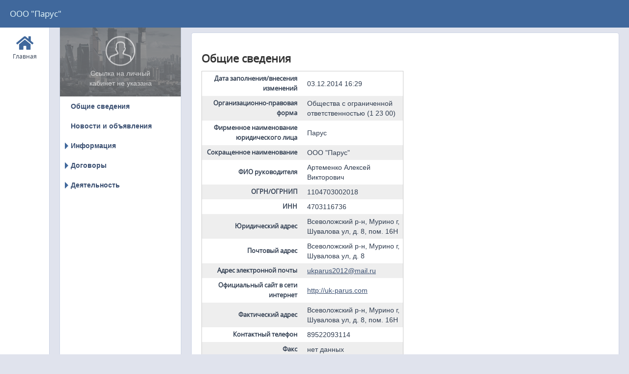

--- FILE ---
content_type: text/html; charset=utf-8
request_url: https://gisgkh.lenreg.ru/Site/uk-parus
body_size: 4285
content:

<!DOCTYPE html>
<html>
<head>
    <meta charset="utf-8">
    <meta http-equiv="content-language" content="ru" />
    <title>ООО &quot;Парус&quot; - Общие сведения</title>
    <link rel="shortcut icon" href="/favicon.ico" />
    <link href="/Content/fontawesome.min.css" rel="stylesheet" type="text/css" />
    <link href="/Content/style.css" rel="stylesheet" type="text/css" />
    <link href="/Content/jquery-ui/jquery-ui-1.13.0.custom.min.css" rel="stylesheet" type="text/css" />
    <link href="/Content/morris.css" rel="stylesheet" type="text/css" />
    <link href="/Content/jquery.datetimepicker.css" rel="stylesheet" type="text/css" />
    <link href="/Content/Custom.css" rel="stylesheet" type="text/css" />

    <script type="text/javascript" src="/Scripts/jquery-3.6.0.min.js"></script>
    <script type="text/javascript" src="/Scripts/jquery-ui-1.13.0.custom.min.js"></script>
    <script type="text/javascript" src="/Scripts/html5.js"></script>
    <script type="text/javascript" src="/Scripts/scripts.js"></script>
    <script type="text/javascript" src="/Scripts/Chart.min.js"></script>
    <script type="text/javascript" src="/Scripts/raphael.min.js"></script>
    <script type="text/javascript" src="/Scripts/morris.min.js"></script>
    <script type="text/javascript" src="/Scripts/jquery.datetimepicker.js"></script>

    
    


</head>
<body>
    <div id="main-wrapper">
        <header id="header">
                <div class="site-name">
                    <a href="/">
                        ООО &quot;Парус&quot;
                    </a>
                </div>

        </header>

        <div id="center-wrapper">
                <!--основная менюха-->
                <nav id="nav" class="clearfix">
                    

<ul class="navigation">
    <li class="">
        <a href="/">
            <div class="icon"><i class="fas fa-home"></i></div>
            Главная
            <div class="arrow"></div>
        </a>
    </li>
    

                    </ul>
                </nav>

            <div id="inner-wrapper">
                    <div id="inner-nav-container">


                        <!--дополнительное меню в разделах с объектами и организациями-->
                        <div id="inner-nav" class="multylevel">
                            

    <div class="inner-nav-title grayscale">
        <div class="go-to-account">
                <img src="/Content/images/inner-nav-title-user.png" />
                <span>Ссылка на личный кабинет не указана</span>
        </div>
    </div>

    


<ul class="level1"><li class="selected"><span>Общие сведения</span></li><li><a href="/Site/uk-parus/Content/News">Новости и объявления</a></li><li><div class="arrow"></div><span>Информация</span><ul class="level2"><li><a href="/Site/uk-parus/Content/AboutCompany">О компании</a></li><li><a href="/Site/uk-parus/Content/Leader">О руководителе</a></li><li><a href="/Site/uk-parus/Content/Services">Наши услуги</a></li><li><a href="/Site/uk-parus/Departments">Структура и контакты</a></li><li><a href="/Site/uk-parus/Index/Map">Стандарт раскрытия информации</a></li><li><a href="/Site/uk-parus/Content/Questions">Частые вопросы</a></li><li><a href="/Site/uk-parus/Content/HousingCulture">Жилищная культура</a></li><li><a href="/Site/uk-parus/Content/LegalCulture">Правовая культура</a></li></ul></li><li><div class="arrow"></div><span>Договоры</span><ul class="level2"><li><a href="/Site/uk-parus/SampleAgreement">Проекты договоров</a></li><li><a href="/Site/uk-parus/Contract/CommonPlaceOnLease">Аренда общего имущества</a></li><li><a href="/Site/uk-parus/Contract/EntranceProtection">Охрана подъездов</a></li><li><a href="/Site/uk-parus/Contract/ParkingProtection">Охрана коллективных автостоянок</a></li><li><a href="/Site/uk-parus/Contract/Contractor">Договоры подряда</a></li><li><a href="/Site/uk-parus/Contract/EnergyAudit">Договоры энергоаудита</a></li><li><a href="/Site/uk-parus/Contract/EnergyService">Договор энергосервисный</a></li><li><a href="/Site/uk-parus/Contract/Other">Прочие</a></li></ul></li><li><div class="arrow"></div><span>Деятельность</span><ul class="level2"><li><a href="/Site/uk-parus/Houses">Сведения о домах</a></li><li><a href="/Site/uk-parus/Rates">Тарифы на комм. ресурсы</a></li><li><a href="/Site/uk-parus/ChargeCut">Случаи снижения платы</a></li><li><a href="/Site/uk-parus/BringToBook">Привлечение к ответственности</a></li><li><a href="/Site/uk-parus/ManagementContract">Расторгнутые договоры управления</a></li><li><a href="/Site/uk-parus/Content/PeopleQuestionsList">Обращения граждан по вопросам ЖКХ</a></li><li><a href="/Site/uk-parus/ServiceDescription">Описание услуг</a></li><li><a href="/Site/uk-parus/FinancialReport">Сведения об основных показателях деятельности</a></li></ul></li></ul>


    



                        </div>
                    </div>

                <section id="content-wrapper">
                    

                    <!-- основное содержимое страницы -->
                    <div id="content">
                                                    <div class="content-block clearfix">
                                




<div class="floating-tables">
    <h2>Общие сведения</h2>
    <table class="table-vertical table-full-width">
        <tr>
            <th>
                Дата заполнения/внесения изменений
            </th>
            <td>
                

03.12.2014 16:29
            </td>
        </tr>
        <tr>
            <th>
                Организационно-правовая форма
            </th>
            <td>
                Общества с ограниченной ответственностью (1 23 00)
            </td>
        </tr>
        <tr>
            <th>
                Фирменное наименование юридического лица
            </th>
            <td>
                Парус
            </td>
        </tr>
        <tr>
            <th>
                Сокращенное наименование
            </th>
            <td>
                ООО &quot;Парус&quot;
            </td>
        </tr>
        <tr>
            <th>
                ФИО руководителя
            </th>
            <td>
                Артеменко Алексей Викторович
            </td>
        </tr>
        <tr>
            <th>
                ОГРН/ОГРНИП
            </th>
            <td>
                1104703002018
            </td>
        </tr>
        <tr>
            <th>
                ИНН
            </th>
            <td>
                4703116736
            </td>
        </tr>
        <tr>
            <th>
                Юридический адрес
            </th>
            <td>
                Всеволожский р-н, Мурино г, Шувалова ул, д. 8, пом. 16Н
            </td>
        </tr>
        <tr>
            <th>
                Почтовый адрес
            </th>
            <td>
                Всеволожский р-н, Мурино г, Шувалова ул, д. 8
            </td>
        </tr>
        <tr>
            <th>
                Адрес электронной почты
            </th>
            <td>
<script type="text/javascript">document.write('<a h');document.write('ref="');document.write('mai');document.write('lto:ukpar');document.write('us2012');document.write('&#x0040;mail.ru"');document.write('>ukpa');document.write('rus');document.write('201');document.write('2&#x0040;mail.r');document.write('u</a>');</script>            </td>
        </tr>
        <tr>
            <th>
                Официальный сайт в сети интернет
            </th>
            <td>

                    <a target="_blank" title="Перейти на сайт УК" href="http://uk-parus.com">http://uk-parus.com</a>

            </td>
        </tr>
        <tr>
            <th>
                Фактический адрес
            </th>
            <td>
                Всеволожский р-н, Мурино г, Шувалова ул, д. 8, пом. 16Н
            </td>
        </tr>
        <tr>
            <th>
                Контактный телефон
            </th>
            <td>
                89522093114
            </td>
        </tr>
        <tr>
            <th>
                Факс
            </th>
            <td>
                нет данных
            </td>
        </tr>
        <tr>
            <th>
                Адрес диспетчерской службы
            </th>
            <td>
                Всеволожский р-н, Мурино г, Шувалова ул, 8
            </td>
        </tr>
        <tr>
            <th>
                Контактные телефоны диспетчерской службы
            </th>
            <td>
                нет данных
            </td>
        </tr>
        <tr>
            <th>
                Режим работы диспетчерской службы
            </th>
            <td>
                круглосуточно
            </td>
        </tr>
        <tr>
            <th>
                Доля участия субъекта РФ в уставном капитале
            </th>
            <td>
                нет данных
            </td>
        </tr>
        <tr>
            <th>
                Доля участия МО в уставном капитале
            </th>
            <td>
                нет данных
            </td>
        </tr>
        <tr>
            <th>
                Дома в управлении (по договорам), шт.:
            </th>
            <td>
                0
            </td>
        </tr>
        <tr>
            <th>
                в т.ч. по договорам оказания услуг, шт.:
            </th>
            <td>
                0
            </td>
        </tr>
        <tr>
            <th>
                в т.ч. по договорам управления, шт.:
            </th>
            <td>
                0
            </td>
        </tr>
        <tr>
            <th>
                Площадь жилого фонда (по договорам), м2:
            </th>
            <td>
                0,00
            </td>
        </tr>
        <tr>
            <th>
                в т.ч. по договорам оказания услуг, м2:
            </th>
            <td>
                нет данных
            </td>
        </tr>
        <tr>
            <th>
                в т.ч. по договорам управления, м2:
            </th>
            <td>
                нет данных
            </td>
        </tr>
        <tr>
            <th>
                Штатная численность, в т. ч.
            </th>
            <td>
                нет данных
            </td>
        </tr>
        <tr>
            <th>
                Административный персонал
            </th>
            <td>
                нет данных
            </td>
        </tr>
        <tr>
            <th>
                Инженеры
            </th>
            <td>
                нет данных
            </td>
        </tr>
        <tr>
            <th>
                Рабочие
            </th>
            <td>
                нет данных
            </td>
        </tr>
        <tr>
            <th>
                Устав ТСЖ или кооператива
            </th>
            <td>
                    нет данных
            </td>
        </tr>
    </table>
</div>
<div class="floating-tables">

    <h2>Режим работы</h2>


<p>
    В этом разделе нет данных для отображения. 
</p>


    <h2>Лицензии организации</h2>
        <table class="table-full-width">
            <thead>
                <tr>
                    <th>
                        Номер лицензии
                    </th>
                    <th>
                        Дата получения лицензии
                    </th>
                    <th>
                        Орган, выдавший лицензию
                    </th>
                    <th>
                        Документ лицензии
                    </th>
                    <th>
                        Документ приложения к лицензии
                    </th>
                </tr>
            </thead>
            <tbody>
                    <tr>
                        <td>
                            047000088
                        </td>
                        <td>
                            

20.04.2015
                        </td>
                        <td>
                            КГЖН
                        </td>
                        <td>
                            нет данных
                        </td>
                        <td>
                            нет данных
                        </td>
                    </tr>
            </tbody>
        </table>

    <h2>Дома в управлении</h2>
    <table class="table-full-width">
        <thead>
            <tr>
                <th>Домов всего</th>
                <th>Площадь в управлении</th>
                <th>Домов на непосредственном управлении</th>
                <th>Площадь домов на непосредственном управлении</th>
                <th>Список домов</th>
            </tr>
        </thead>
        <tbody>
            <tr>
                <td>14</td>
                <td>0,00</td>
                <td>0</td>
                <td>нет данных</td>
                <td><a href="/Site/uk-parus/Houses">Подробная информация</a></td>
            </tr>
        </tbody>
    </table>

    <h2>Членство в саморегулируемых организациях</h2>
        <table class="table-full-width">
            <thead>
                <tr>
                    <th>
                        Наименование
                    </th>
                    <th>
                        Адрес
                    </th>
                    <th>
                        Сайт
                    </th>
                </tr>
            </thead>
            <tbody>
                    <tr>
                        <td>
                            Некоммерческое партнерство &#171;Объединение управляющих организаций&#187;.
                        </td>
                        <td>
                            
                        </td>
                        <td>
                                 нет данных
                        </td>
                    </tr>
            </tbody>
        </table>
</div>

<div class="clearfix"></div>







                            </div>
                    </div><!-- <div id="content"> end -->
                </section>
            </div>
        </div><!-- center-wrapper end-->

        <footer id="footer" style="overflow:hidden">
            <div style="display:inline-block;">© 2014-2026 – АИС Город.</div>

                <div class="countersBox">
        <!-- скрипт гугл аналитики -->
        <script type="text/javascript">
            (function (i, s, o, g, r, a, m) {
                i['GoogleAnalyticsObject'] = r; i[r] = i[r] || function () {
                    (i[r].q = i[r].q || []).push(arguments)
                }, i[r].l = 1 * new Date(); a = s.createElement(o),
                m = s.getElementsByTagName(o)[0]; a.async = 1; a.src = g; m.parentNode.insertBefore(a, m)
            })(window, document, 'script', '//www.google-analytics.com/analytics.js', 'ga');

            ga('create', 'UA-56424688-1', 'auto');
            ga('send', 'pageview');
        </script>

                    <!-- Yandex.Metrika counter -->
            <script type="text/javascript">
                (function (d, w, c) {
                    (w[c] = w[c] || []).push(function() {
                        try {
                            w.yaCounter39594985 = new Ya.Metrika({
                                id: 39594985,
                                webvisor:true,
                                clickmap:true,
                                trackLinks:true,
                                accurateTrackBounce:true});
                        } catch(e) { }
                    });

                    var n = d.getElementsByTagName("script")[0],
                        s = d.createElement("script"),
                        f = function () { n.parentNode.insertBefore(s, n); };
                    s.type = "text/javascript";
                    s.async = true;
                    s.src = (d.location.protocol == "https:" ? "https:" : "http:") + "//mc.yandex.ru/metrika/watch.js";

                    if (w.opera == "[object Opera]") {
                        d.addEventListener("DOMContentLoaded", f, false);
                    } else { f(); }
                })(document, window, "yandex_metrika_callbacks");
            </script>
            <noscript><div><img src="//mc.yandex.ru/watch/39594985" style="position:absolute; left:-9999px;" alt="" /></div></noscript>
            <!-- /Yandex.Metrika counter -->
    </div>


                <div style="float:right; margin-right:10px; display:inline-block">
                    <a href="/Home/WhatToDo">Если нет данных...</a>
                </div>
        </footer>
    </div><!-- main-wrapper end-->
</body>
</html>


--- FILE ---
content_type: text/plain
request_url: https://www.google-analytics.com/j/collect?v=1&_v=j102&a=1541363914&t=pageview&_s=1&dl=https%3A%2F%2Fgisgkh.lenreg.ru%2FSite%2Fuk-parus&ul=en-us%40posix&dt=%D0%9E%D0%9E%D0%9E%20%22%D0%9F%D0%B0%D1%80%D1%83%D1%81%22%20-%20%D0%9E%D0%B1%D1%89%D0%B8%D0%B5%20%D1%81%D0%B2%D0%B5%D0%B4%D0%B5%D0%BD%D0%B8%D1%8F&sr=1280x720&vp=1280x720&_u=IEBAAEABAAAAACAAI~&jid=16551038&gjid=1178740026&cid=1398913741.1769368381&tid=UA-56424688-1&_gid=1844179187.1769368381&_r=1&_slc=1&z=805517593
body_size: -450
content:
2,cG-BHML4DYEZ1